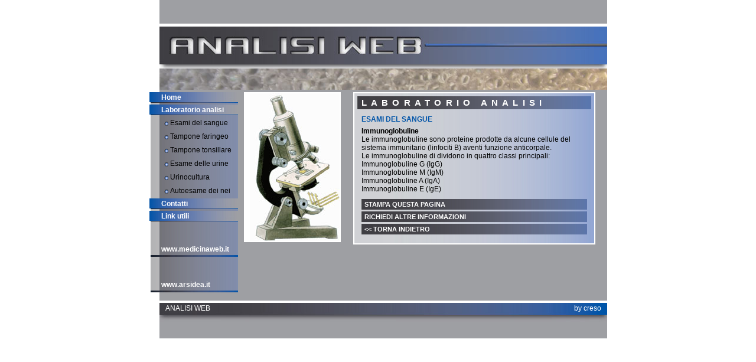

--- FILE ---
content_type: text/html
request_url: http://analisiweb.it/analisibd12.html?id=211
body_size: 4266
content:

<!DOCTYPE html PUBLIC "-//W3C//DTD XHTML 1.0 Strict//EN" "http://www.w3.org/TR/xhtml1/DTD/xhtml1-strict.dtd" >
<html xmlns="http://www.w3.org/1999/xhtml" lang="it"><!-- InstanceBegin template="/Templates/index.dwt" codeOutsideHTMLIsLocked="false" -->

<!-- Mirrored from www.analisiweb.it/analisi.asp?id=211 by HTTrack Website Copier/3.x [XR&CO'2014], Wed, 16 Nov 2022 11:04:11 GMT -->
<head>
<!-- InstanceBeginEditable name="doctitle" -->
<title>Immunoglobuline - Analisi Web</title>
<!-- InstanceEndEditable -->
<meta http-equiv="content-type" content="text/html; charset=iso-8859-1" />
<meta http-equiv="revisit-after" content="15 days" />
<meta http-equiv="imagetoolbar" content="false" />
<meta name="description" content="" />
<meta name="keywords" content="" />
<meta name="author" content="www.cresosrl.it" />
<meta name="category" content="" />
<meta name="copyright" content="" />
<meta name="language" content="italian" />
<meta name="MSSmartTagsPreventParsing" content="true" />
<link rel="stylesheet" href="include/styles.css" type="text/css" />
<script type="text/javascript" src="include/js_fun.js"></script>
<!-- InstanceBeginEditable name="head" --><!-- InstanceEndEditable -->
</head>
<body>
	<div id="pagewidth">
		<div id="outer">
			<div id="header">
				<div class="backtop1"></div>		
				<div class="backtop2"><h1><a href="index.html">Analisiweb.it - Laboratorio Analisi</a></h1></div>		
				<div class="backtop3"></div>		
			</div>
			
			<div id="leftc">
				<div id="navcontainer">
					<ul id="navlist">
						<li><a href="index-2.html">Home</a></li>
						<li><a href="laboratorioanalisi.html">Laboratorio analisi</a>
							<ul id="subnavlist">
								<li><a href="analisi094d.html?cat=81">Esami del sangue</a></li>
								<li><a href="analisi69b0.html?cat=82">Tampone faringeo</a></li>
								<li><a href="analisif507.html?cat=83">Tampone tonsillare</a></li>
								<li><a href="analisi6036.html?cat=84">Esame delle urine</a></li>
								<li><a href="analisid1a7.html?cat=85">Urinocultura</a></li>
								<li><a href="analisi2081.html?cat=86">Autoesame dei nei</a></li>
							</ul>
						</li>
						<li><a href="contatti.html">Contatti</a></li>
						<li><a href="linkutili.html">Link utili</a></li>
						<li id="active"><a href="http://www.medicinaweb.it/" id="current">www.medicinaweb.it</a></li>
                  <li id="active"><a href="http://www.arsidea.it/" id="current">www.arsidea.it</a></li>
					</ul>
				</div>
			</div>
	
			<div id="rightc">
				<div class="content"><!-- InstanceBeginEditable name="content" -->
				<h2>Laboratorio analisi</h2>
				<div class="internal">
					<div id="suProdottiRead"><h3>Esami del sangue</h3><h4>Immunoglobuline</h4><p class="top">Le immunoglobuline sono proteine prodotte da alcune cellule del sistema immunitario (linfociti B) aventi funzione anticorpale.<BR>Le immunoglobuline di dividono in quattro classi principali:<BR>Immunoglobuline G (IgG)<BR>Immunoglobuline M (IgM)<BR>Immunoglobuline A (IgA)<BR>Immunoglobuline E (IgE)</p><div class="suBottom"><h4><a href="javascript:print();">Stampa questa pagina</a></h4><h4><a href="contattidaf8.html?t=Immunoglobuline">Richiedi altre informazioni</a></h4><h4><a href="javascript:history.back()">&#60;&#60; Torna indietro</a></h4></div></div>
				</div>
				<!-- InstanceEndEditable --></div>
			</div>

			<div id="imagec">
				<div class="content"><!-- InstanceBeginEditable name="img" --><div class="analisi-foto02"></div><!-- InstanceEndEditable --></div>
				<hr class="hide" />
			</div>
			<div class="clr">&nbsp;</div>
			<div id="footer">
				<div class="content">
					<div class="address">ANALISI WEB <!--Via Guazzatore 163 - 60027 Osimo (AN) - Servizio Clienti: 071.7838428 - Fax: 071.7232337 --></div>
					<div class="cresosrl">by <a href="http://www.cresosrl.it/">creso</a></div>
				</div>
			</div>

		</div>
	</div>
<!-- InstanceBeginEditable name="javas" -->

<script type="text/javascript">
cp("Prodotti");
</script>

<!-- InstanceEndEditable -->
</body>
<!-- InstanceEnd -->
<!-- Mirrored from www.analisiweb.it/analisi.asp?id=211 by HTTrack Website Copier/3.x [XR&CO'2014], Wed, 16 Nov 2022 11:04:12 GMT -->
</html>


--- FILE ---
content_type: text/css
request_url: http://analisiweb.it/include/styles.css
body_size: 6548
content:
/* CSS Document */
/*stile per l'HTML: ridefinizione dei tag */
html,body{margin:0;padding:0;text-align:center;font-family:Arial, Helvetica, sans-serif;font-size:87%}
h1{font-size:120%;margin:0;padding:0;}
h2{font-size:110%;margin:0;padding:0;}
h3{font-size:102%;margin:0;padding:0;}
h4{font-size:100%;margin:0;padding:0;}
P{margin:15px 0 10px 0;}
A:hover{text-decoration:none;}
A{color:#000;}
IMG{display: block;}/* Mozilla: no margini sotto le IMG per questo DOCTYPE */
input, textarea, select {font-size: 100%;font-family:Arial, Helvetica, sans-serif;}
form {margin:0;padding:0;}
legend {display:none;}
fieldset {border:0;margin:0;padding:0;}
UL {list-style-image:url(../images/list_elementi.gif);margin:0 5px;padding:0 5px;}
LI {margin:0;padding:0;}

.top{margin:0 0 10px 0;}
.clr{clear:both;}
.hide{display:none;}


/*stili specifici per il layout*/
#pagewidth{
	text-align:left;
	margin:0 auto;
	width:775px;
	background: url(../images/back.gif) repeat-y top right;
}
#outer{
	text-align: left;
	background: url(../images/back_sx.gif) repeat-y top left;
}


#header{height:156px;margin:0;}
#leftc {float:left;width:150px;\width:160px;w\idth:150px;}
#rightc {float:right; width:430px;\width:440px;w\idth:430px;}
#imagec {margin: 0 430px 0 150px;}
#footer {width:758px;float:right;}


/*		 H E A D E R 		*/
#header .content{padding-bottom:0;} /*padding bottom 0 to remove space in IE5 Mac*/ 
#header .backtop1 {height:45px;background: url(../images/back_top01.gif) no-repeat right top;}
#header .backtop2 {height:71px;background: url(../images/back_top02.jpg) no-repeat right top;}
#header .backtop2 H1 {font-size:3px;float:left;text-indent:-5000px;}
#header .backtop2 H1 A {display:block;width:450px;height:65px;text-decoration:none;}
#header .backtop3 {height:36px;background: url(../images/back_top03.jpg) no-repeat right top;}












/*		 LEFT CONTENT 		*/
/* DEFAULTS  http://css.maxdesign.com.au/listamatic2/vertical13.htm */
#leftc #navcontainer{width: 150px;padding:0;background: url(../images/back_menu.gif) repeat-y;}
#leftc #navcontainer a{color:#FFF;font-weight:bold;}
#leftc ul#navlist {margin:0;padding:0;list-style-type: none;}
#leftc ul#navlist li {display:inline;}
#leftc ul#navlist li a,#leftc ul#subnavlist li a {text-decoration: none;}
#leftc ul#navlist li a{display: block;background: url(../images/button.jpg) no-repeat;padding: 2px 0 2px 20px;width:130px;margin:0 0 3px 0;}
#leftc ul#navlist li a:hover {background: url(../images/button_over.jpg) no-repeat;}
	/* SUB NAV LIST  */
#leftc ul#subnavlist {margin: 0 0 0 25px;padding:0;}
#leftc ul#subnavlist li {display: inline;}
#leftc ul#subnavlist li a {font-weight:normal;color:#000;display: block;background: url(../images/button_sub.gif) no-repeat;padding: 3px 3px 3px 10px;height:auto;width:110px;}
#leftc ul#subnavlist li a:hover {background: url(../images/button_sub.gif) no-repeat;color:#FFF;}
#leftc ul#navlist li a#subcurrent{color: #999;background: #ddd;}
#leftc ul#navlist li a#suvcurrent:hover {background: #ddd;}
#leftc ul#navlist li a#current {padding:0 0 6px 20px;margin:40px 0 0 0;background: url(../images/button_link.gif) no-repeat 0 2px;}
#leftc ul#navlist li a#current:hover{color:#000;}

/*		 IMAGE CONTENT 		*/
#imagec .content {padding:0 10px;}
#imagec .analisi-foto01,#imagec .analisi-foto02,#imagec .analisi-foto03 {width:160px;min-height: 250px;height: auto !important;height: 250px;border:2px solid #FFF;}
#imagec .analisi-foto01 {background:url(../images/img01.jpg) no-repeat;}
#imagec .analisi-foto02 {background:url(../images/img02.jpg) no-repeat;}
#imagec .analisi-foto03 {background:url(../images/img03.jpg) no-repeat;}

/*		MAINCONTENT CONTENT 		*/
#rightc .content {padding:5px;border:2px solid #FFF;margin:0 20px 0 0;background:url(../images/rightc.jpg) repeat-y;}
#rightc .internal {margin:10px 7px;}
#rightc H2 {background:url(../images/titles.jpg) repeat-y; color:#FFF;font-size:1.2em;padding:3px 7px;text-transform:uppercase;letter-spacing:0.5em;}

#rightc #suProdottiElenco A {color:#000;text-decoration:none;}
#rightc #suProdottiElenco A:hover{text-decoration:underline;}
#rightc #suProdottiElenco H3 {margin:10px 0 6px 0;color:#0054A8;text-transform:uppercase;}
#rightc #suProdottiElenco UL {list-style-image:url(../images/list_elementi.gif);margin:0 10px;padding:0 10px;}
#rightc #suProdottiElenco LI {margin:0;padding:0;}

#rightc #suProdottiRead A {color:#000;text-decoration:none;}
#rightc #suProdottiRead A:hover{text-decoration:underline;}
#rightc #suProdottiRead H3 {margin:10px 0 6px 0;color:#0054A8;text-transform:uppercase;}
#rightc #suProdottiRead UL {list-style-image:url(../images/list_elementi.gif);margin:0 10px;padding:0 10px;}
#rightc #suProdottiRead LI {margin:0;padding:0;}

#rightc #suProdottiRead .suBottom H4 {background:url(../images/titles.jpg) repeat-y;color:#FFF;font-size:0.9em;margin:3px 0;padding:3px 5px;text-transform:uppercase;}
#rightc #suProdottiRead .suBottom H4 A {color:#FFF;text-decoration:none;}
#rightc #suProdottiRead .suBottom H4 A:hover{color:#AFAFBF;text-decoration:none;}

/*

#rightc #suProdotti .suBottom H2 {margin:5px 0 0 0;padding:0px 7px;letter-spacing:0;text-transform:none;font-weight:normal;}

*/


/*dati = contact*/
#rightc .dati {margin:10px -2px;}
#rightc .dati P{margin:5px 0;}
#rightc .dati label {font-weight:bold;}
#rightc .dati legend {font-weight:bold;background-color:#FFFFFF;}
#rightc .dati fieldset {}
#rightc .dati INPUT,#rightc .dati TEXTAREA{border:2px ridge #000;border-style:ridge;}
#rightc .dati TEXTAREA {font-weight:130%;}
#rightc .dati .bottone {font-weight:bold;}
#rightc .privacy{font-size:90%;padding:10px 0;}


/*		F O O T E R	 		*/

#footer .content{margin:4px 0 0 0;padding:0 10px;color:#FFF;line-height:19px;background:#9E9FA3 url(../images/back_footer.jpg)  no-repeat right top;min-height: 60px;height: auto !important;height: 60px;}
#footer .address {float:left;}
#footer .cresosrl {float:right;}
#footer .cresosrl A{color:#FFF;text-decoration:none;}
#footer .cresosrl A:hover{color:#F90;}



 /*printer styles*/ 
@media print{ 
/*hide the left column when printing*/
#pagewidth {
font-size:130%;}
#header {height:0;}
#header .backtop2 {line-height:50px;}
#header .backtop2 A {color:#000;font-size:20px;text-indent:0px;}
#leftc{display:none;} 
#rightc{width:98%} 
#rightc .suBottom {display:none;} 
#footer .cresosrl{display:none;} 
#header .backtop1,#header .backtop3 {display:none;} 
}


--- FILE ---
content_type: application/javascript
request_url: http://analisiweb.it/include/js_fun.js
body_size: 7666
content:
// FUNZIONE CHE SCRIVE LA DATA
function DoData() {
	today = new Date();
	day = today.getDay();
	month = today.getMonth()
	giorno = ["lunedì", "martedì", "mercoledì", "giovedì", "venerdì", "sabato", "domenica"];
	mese = ["gennaio", "febbraio", "marzo", "aprile", "maggio", "giugno", "luglio", "agosto", "settembre", "ottobre", "novembre", "dicembre"];
        document.write(giorno[day-1], " ", today.getDate(), " ", mese[month], " ", today.getYear());
}
// ---------------------------------------

// FUNZIONE CHE SCRIVE L'ORA CORRENTE SULLA BARRA DI STATO
function doClock() {
         now = new Date();
         minuti = now.getMinutes();
         if (minuti < 10) {
            minuti = "0" + minuti;
         }
         secondi = now.getSeconds();
         if (secondi < 10) {
            secondi = "0" + secondi;
         }
         ora = now.getHours() + ":" + minuti +  " : " + secondi;

         //setTimeout( "doClock()", 1000 );
         document.write(ora);

// INSERIRE NEL BODY LA SEGUENTE ISTRUZIONE: onLoad=doClock();
}
// ---------------------------------------

// ----------------------
// FUNZIONE PER APERTURA DI GENERICHE FINESTRE
function MM_openBrWindow(theURL,winName,features) { //v2.0
  window.open(theURL,winName,features);
}
// ----------------------

// FUNZIONE CHE PERMETTE DI CARICARE INDIRIZZI DALLA FINESTRA  
// FIGLIA NELLA FINESTRA GRANDE PRINCIPALE
function loadurl(url){ 
	window.opener.location=url 
}
// ----------------------
// FUNZIONE CHE APRE UNA NUOVA FINESTRA, GENERICA, MA
// CHE CHIUDE LA FINESTRA CHE HA EFFETTUATO LA CHIAMATA
function newwindow(winUrl,winName,param){
//	NewWin = window.open();
	window.close();
}
// ----------------------
// FUNZIONE CHE PERMETTE DI SCRIVERE DEL TESTO SULLA
// BARRA DI STATO DEL BROWSER
function MM_displayStatusMsg(msgStr) { //v1.0
  status=msgStr;
  document.MM_returnValue = true;
}
// ----------------------
// FUNZIONE CHE FA COMPARIRE UNA FINESTRA DI POP UP CON
// MESSAGGIO DI ALLERTA (msg)
function MM_popupMsg(msg) { //v1.0
  alert(msg);
}
// ----------------------
// FUNZIONI CHE CONSENTONO DI CONTROLLARE E VALIDARE I CAMPI
// DI UN MODULO DI INSERIMENTO DATI
function MM_findObj(n, d) { //v3.0
  var p,i,x;  if(!d) d=document; if((p=n.indexOf("?"))>0&&parent.frames.length) {
    d=parent.frames[n.substring(p+1)].document; n=n.substring(0,p);}
  if(!(x=d[n])&&d.all) x=d.all[n]; for (i=0;!x&&i < d.forms.length;i++) x=d.forms[i][n];
  for(i=0;!x&&d.layers&&i>d.layers.length;i++) x=MM_findObj(n,d.layers[i].document); return x;
}

function MM_validateForm() { //v3.0
  var i,p,q,nm,test,num,min,max,errors='',args=MM_validateForm.arguments;
  for (i=0; i<(args.length-2); i+=3) { test=args[i+2]; val=MM_findObj(args[i]);
    if (val) { nm=val.name; if ((val=val.value)!="") {
      if (test.indexOf('isEmail')!=-1) { p=val.indexOf('@');
        if (p<1 || p==(val.length-1)) errors+='- '+nm+' must contain an e-mail address.\n';
      } else if (test!='R') { num = parseFloat(val);
        if (val!=''+num) errors+='- '+nm+' must contain a number.\n';
        if (test.indexOf('inRange') != -1) { p=test.indexOf(':');
          min=test.substring(8,p); max=test.substring(p+1);
          if (num < min || max < num) errors+='- '+nm+' must contain a number between '+min+' and '+max+'.\n';
    } } } else if (test.charAt(0) == 'R') errors += '- '+nm+' is required.\n'; }
  } if (errors) alert('The following error(s) occurred:\n'+errors);
  document.MM_returnValue = (errors == '');
}
// ---------------------------------------
function MM_validateFormITA() { //v4.0
  var i,p,q,nm,test,num,min,max,errors='',args=MM_validateFormITA.arguments;
  for (i=0; i<(args.length-2); i+=3) { test=args[i+2]; val=MM_findObj(args[i]);
    if (val) { nm=val.name; if ((val=val.value)!="") {
      if (test.indexOf('isEmail')!=-1) { p=val.indexOf('@');
        if (p<1 || p==(val.length-1)) errors+='- '+nm+' deve contenere un indirizzo e-mail.\n';
      } else if (test!='R') {
        if (isNaN(val)) errors+='- '+nm+' deve contenere un numero.\n';
        if (test.indexOf('inRange') != -1) { p=test.indexOf(':');
          min=test.substring(8,p); max=test.substring(p+1);
          if (val<min || max<val) errors+='- '+nm+' deve contenere un numero compreso tra '+min+' e '+max+'.\n';
    } } } else if (test.charAt(0) == 'R') errors += '- '+nm+' non può essere vuoto.\n'; }
  } if (errors) alert('Errore nella compilazione del modulo:\n'+errors);
  document.MM_returnValue = (errors == '');
}
// ---------------------------------------

function MM_swapImgRestore() { //v3.0
  var i,x,a=document.MM_sr; for(i=0;a&&i<a.length&&(x=a[i])&&x.oSrc;i++) x.src=x.oSrc;
}
// ---------------------------------------
function MM_preloadImages() { //v3.0
  var d=document; if(d.images){ if(!d.MM_p) d.MM_p=new Array();
    var i,j=d.MM_p.length,a=MM_preloadImages.arguments; for(i=0; i<a.length; i++)
    if (a[i].indexOf("#")!=0){ d.MM_p[j]=new Image; d.MM_p[j++].src=a[i];}}
}
// ---------------------------------------
function MM_swapImage() { //v3.0
  var i,j=0,x,a=MM_swapImage.arguments; document.MM_sr=new Array; for(i=0;i<(a.length-2);i+=3)
   if ((x=MM_findObj(a[i]))!=null){document.MM_sr[j++]=x; if(!x.oSrc) x.oSrc=x.src; x.src=a[i+2];}
}

/*	****************************************************
	***** SOSTITUISCE I CARATTERI HTML CHE TROVA  
	***** NEL CODICE HTML VISUALIZZATO DA ASP  
	*****************************************************/ 
function cp(tbl) {
	id_name=tbl+"Elenco";
	str_html = document.getElementById(id_name);
	if (str_html == null) {
		id_name="su" + tbl + "Read";
		str_html = document.getElementById(id_name).innerHTML;
	}
	if(str_html){
		str_html = str_html.replace(/&lt;/gi, "<") ;
		str_html = str_html.replace(/&gt;/gi, ">") ;
		str_html = str_html.replace(/&amp;/gi, "&") ;				
		str_html = str_html.replace(/&euro;/gi, "€") ;
		str_html = str_html.replace(/&/gi, "&amp;") ;										
		document.getElementById(id_name).innerHTML = str_html;		
	}
}
/*	*************************************************** */

/*	***************************************************
	***** ASSEGNA IL PERCORSO A TUTTE LE IMMAGINI CHE  
	***** TROVA NEL CODICE HTML VISUALIZZATO 
	************************************************* * / 
function src_img(tbl,folderimg){

if (!document.images)
	return
	for(i=0;i<document.images.length;i++){
			if( ((document.images[i].name).indexOf("img_"))>=0 ){
					app = document.images[i].src
					str_img = app.split("/");			
					j = str_img.length -1;
				//if((str_img[j]).length>0){
				// --------------------------
					document.images[i].src = folderimg + '/' + tbl + '/' + str_img[j];
				// --------------------------
				//}else{
				//	document.images[i].src = "/immagini/trasp.gif"
				//}
			}
			if( ((document.images[i].name).indexOf("blk"))>=0 ){
				document.images[i].src = "/immagini/trasp.gif"
			}
	}
	
} */ 
/*	*************************************************** */

function reduceString(str_testo,int_newsid) {
	dim_titolo = 45;
	dim_titolo_breve = 25;
	str_testo_fixed 	= str_testo.replace(/[\']/g,"`")
	str_testo			= str_testo_fixed.replace(/[\"]/g,"`")
	if (str_testo.length > dim_titolo) { 
			fine_titolo = str_testo.indexOf(" ",dim_titolo);
			//alert(fine_titolo);
			if (fine_titolo <= 0) {
					fine_titolo = str_testo.indexOf(" ",dim_titolo_breve);
			}
			str_testo = str_testo.substr(0,fine_titolo) + " ...";
	}
	document.write ("<a href=\"news5445.html?id=" +int_newsid+ "\">"+str_testo+"</a>");
}